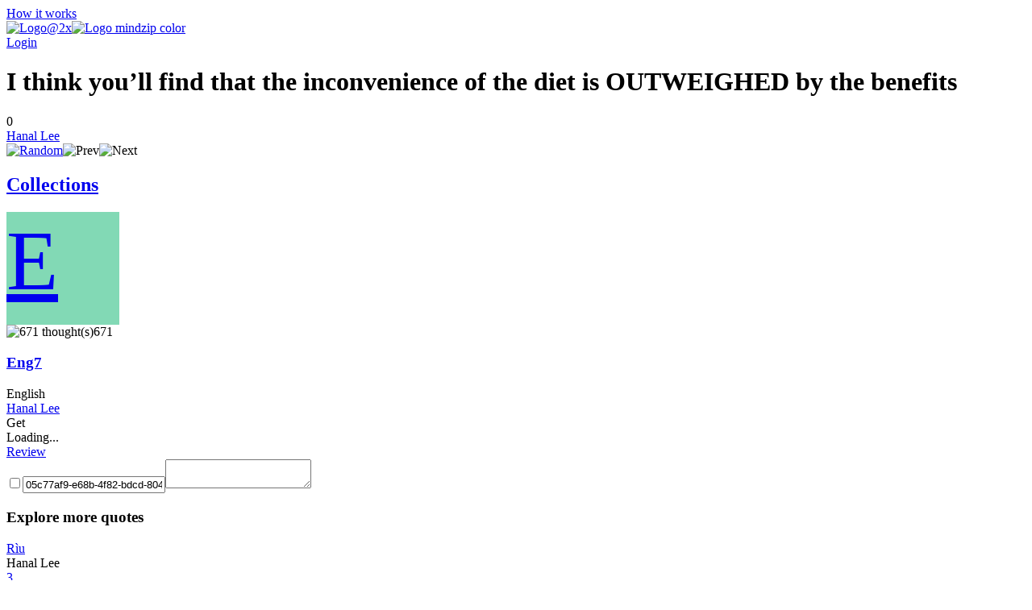

--- FILE ---
content_type: text/html; charset=utf-8
request_url: https://mindzip.net/fl/callmeplease/quotes/i-think-youll-find-that-the-inconvenience-of-the-diet-is-outweighed-by-the-benefits-153497d4-5d68-4c01-a6bc-9fe3606f3314
body_size: 8334
content:
<!DOCTYPE html>
<html lang="en">
<head>
  <!-- Google Tag Manager -->
<script>(function(w,d,s,l,i){w[l]=w[l]||[];w[l].push({'gtm.start':
new Date().getTime(),event:'gtm.js'});var f=d.getElementsByTagName(s)[0],
j=d.createElement(s),dl=l!='dataLayer'?'&l='+l:'';j.async=true;j.src=
'https://www.googletagmanager.com/gtm.js?id='+i+dl;f.parentNode.insertBefore(j,f);
})(window,document,'script','dataLayer','GTM-TP63LP');</script>
<!-- End Google Tag Manager -->

<script async src="https://www.googletagmanager.com/gtag/js?id=UA-55671052-7"></script>
<script>
    window.dataLayer = window.dataLayer || [];
    function gtag(){dataLayer.push(arguments);}
    gtag('js', new Date());

    gtag('config', 'UA-55671052-7');
</script>
  <title>I think you’ll find that the inconvenience of the diet is OUTWEIGHED by the benefits by Hanal Lee · MindZip</title>
<link rel="android-touch-icon" type="image/png" href="&#39;/assets/logo 152-a13c0d900cd59dbc999a0605da3950ac3b8e19c0dd3d673beda83797037a9dc5.png&#39;" sizes="152x152" />
<link rel="apple-touch-icon" type="image/png" href="&#39;/assets/logo 152-a13c0d900cd59dbc999a0605da3950ac3b8e19c0dd3d673beda83797037a9dc5.png&#39;" sizes="152x152" />
<link rel="icon" type="image/png" href="/assets/logo 152-a13c0d900cd59dbc999a0605da3950ac3b8e19c0dd3d673beda83797037a9dc5.png" />
<meta name="description" content="“I think you’ll find that the inconvenience of the diet is OUTWEIGHED by the benefits” - Hanal Lee quotes from MindZip" />
<meta name="og:site_name" content="MindZip" />
<meta name="og:url" content="https://mindzip.net/fl/callmeplease/quotes/i-think-youll-find-that-the-inconvenience-of-the-diet-is-outweighed-by-the-benefits-153497d4-5d68-4c01-a6bc-9fe3606f3314" />
<meta name="og:type" content="article" />
<meta name="og:title" content="Hanal Lee Quotes" />
<meta name="og:description" content="“I think you’ll find that the inconvenience of the diet is OUTWEIGHED by the benefits” - Hanal Lee quotes from MindZip" />
<meta name="twitter:card" content="summary_large_image" />
<meta name="twitter:site" content="@MindZipnet" />
<meta name="twitter:title" content="Hanal Lee Quotes" />
<meta name="twitter:description" content="“I think you’ll find that the inconvenience of the diet is OUTWEIGHED by the benefits” - Hanal Lee" />
<meta name="twitter:app:name:iphone" content="MindZip · Remember everything you learn!" />
<meta name="twitter:app:id:iphone" content="1011792253" />
  <meta name="apple-itunes-app" content="app-id=1011792253">
<meta name="google-play-app" content="app-id=com.myzelf.mindzip.app">
<script defer src="https://cdn.commento.io/js/commento.js"></script>
<script async src="https://pagead2.googlesyndication.com/pagead/js/adsbygoogle.js?client=ca-pub-9149882108271208"
        crossorigin="anonymous"></script>

  <meta charset="UTF-8">
  <meta name="viewport" content="width=device-width, initial-scale=1.0">
  <link rel="stylesheet" media="all" href="/assets/application-5b6ce4148c3b911bce9e1c02805391c32992cc3fdb338f0788e61e56a0823e5c.css" data-turbolinks-track="reload" />
  <script src="/assets/application-0335ac1e00e39ac58ce101ad5cb5df852054abb9276eaa9250940af2cac8af0a.js" data-turbolinks-track="reload"></script>
  <script src="/packs/application-d0d01d6dba841830fca9.js"></script>
  <meta name="csrf-param" content="authenticity_token" />
<meta name="csrf-token" content="sVwaS/vaAvvEjMgmDMZwzZKWLXOFccxarGl+0bHF8NHTZ0MVDpqAmpeB0tfvpp+1TVesruJewAijFXTQwAoOuQ==" />
  <!--<script type="text/javascript" src="https://cdn.ywxi.net/js/1.js" async></script>-->
    <script src="https://unpkg.com/medium-zoom@0/dist/medium-zoom.min.js"></script>
  
</head>
<body class="quotes show ">
  <div id="global-js-config" data-config='{"locale": "en"}'></div>
  <!-- Google Tag Manager (noscript) -->
<noscript><iframe src="https://www.googletagmanager.com/ns.html?id=GTM-TP63LP"
height="0" width="0" style="display:none;visibility:hidden"></iframe></noscript>
<!-- End Google Tag Manager (noscript) -->

  <div class="collection-page" id="user-quote"><div class="hidden" data-username="callmeplease" id="params"></div><header class="discover-header--main"><div class="left--block"><a class="action-button without-border" href="/en/how-it-works">How it works</a></div><div class="center--block"><a class="logo" href="/"><img class="mindzip-logo" src="/assets/Logo@2x-16b0ce709d57acfe51f06a97e44439e0f6d4cfd16db92af98c49cc1347f17293.svg" alt="Logo@2x" /><img class="mindzip-logo--with-text" src="/assets/logo_mindzip_color-53dbf32e72114e491ecb0fb8e69f8c4b2b4c717cb380a83956f2da6c1b27428a.svg" alt="Logo mindzip color" /></a></div><div class="right--block"><div class="login auth-btn"><a href="/users/sign_in">Login</a></div><div class="get-started"></div></div></header><main class="user-quote-content"><div class="quote-item-wrapper"><div class="quote-item-inner"><div class="quote-item"><i class="mz-icon-icon-quote"></i><h1 class="quote-item--name">I think you’ll find that the inconvenience of the diet is OUTWEIGHED by the benefits</h1></div><div class="sub-info"><div class="sub-info--stats stats"><span class="rating-counter">0</span><i aria-hidden="true" class="fa fa-heart"></i><i aria-hidden="true" class="fa fa-thumbs-up"></i></div><div class="sub-info--author"><a href="/fl/callmeplease">Hanal Lee</a></div></div><div class="sub-nav"><div class="quote-tags"></div><div class="nav"><span class="shuffle"><a title="Show random quote" href="/fl/callmeplease/quotes/random"><img src="/assets/Random-5bdbe1b4c9694626a7a4451bf91575e85fab3fca928c22a76d430b35b4ddef4b.svg" alt="Random" /></a></span><span class="prev hidden"><img src="/assets/Prev-14456243fde99a66b9d636311c8ccb60fdb08559275fed20a1605b39ba00f7d7.svg" alt="Prev" /></span><span class="next hidden"><img src="/assets/Next-5003a6779180e0c583db71eb730ec721a261cc1baeab568092d99b0590a7e961.svg" alt="Next" /></span></div></div></div><div class="cover-gallery"></div></div><div id="commento"></div><nav class="profile-sub-nav"><h2 class="main-menu__link-wrapper active"><a href="#">Collections</a></h2></nav><div class="main-user-content"><section id="collections"><div data-controller="lazy-images"><div class="discover-collection narrow" data-controller="collection"><div class="collection-page__collection-info line-1"><div class="discover-collection__picture collection-picture"><a href="/fl/callmeplease/eng7-m58wk4kj"><div class="square-image empty" style="background: #82d9b5; width: 140px; height: 140px; font-size: 105.0px"><div>E</div></div><img alt="picture loading error handler" data-action="error-&gt;collection#handlePictureError" data-target="collection.picture" src="?height=1&amp;width=1" style="display:none;" /></a><div class="discover-collection__stats collection-stats"><div class="thoughts-number" data-target="collection.thoughtsNumber"><img class="thoughts-badge" alt="671 thought(s)" src="/assets/Thoughts-Badge@2x-82f0a6615678e98ac3d695813abdfcc7418d11fffa9db04f7fd860166860ff17.svg" /><span class="quantity">671</span></div><div class="readers hidden" data-target="collection.readers"></div></div></div><div class="collection-info"><h3 class="name"><span><a href="/fl/callmeplease/eng7-m58wk4kj">Eng7</a></span></h3><div class="summary"><div class="summary-text" style="-webkit-box-orient: vertical;"></div><div class="line-detector hidden" data-target="collection.lineDetector"></div></div><div class="collection-tags"><span class="tag-wrapper"><div class="tag">English</div></span></div></div></div><div class="collection-page__collection-info line-2"><div class="collection-author"><a class="author-name" href="/fl/callmeplease">Hanal Lee</a></div><div class="access-buttons"><div class="get-button btn green" data-action="click-&gt;collection#subscribeCollection" data-target="collection.getButton"><div class="text get">Get</div><div class="spinner hidden"><i class="fa fa-spinner fa-pulse fa-fw"></i><div class="sr-only">Loading...</div></div></div><a class="hidden" data-target="collection.reviewButton" href="/fl/callmeplease/eng7-m58wk4kj"><div class="get-button btn green"><div class="text review">Review</div></div></a><div class="invite-button btn green hidden"></div></div></div><script type="application/ld+json">{"@context":"http://schema.org","@type":"Collection","name":"Eng7","review":{"@type":"Review","name":"","author":"callmeplease"},"inLanguage":"vi","keywords":"English","thumbnailUrl":"?height=160\u0026width=160","url":"https://mindzip.net/fl/callmeplease/eng7-m58wk4kj","author":"callmeplease"}</script><div class="stimulus-data hidden"><input data-target="collection.loading" type="checkbox" value="loading" /><input data-target="collection.collectionId" value="05c77af9-e68b-4f82-bdcd-8048bc73a1d7" /><textarea data-target="collection.user"></textarea></div></div></div><h3 class="main-user-content--subsection">Explore more quotes</h3><div class="main-user-content--similar-thoughts"><div class="thought-wrapper" data-filter-key="rìuhanal lee" data-tags="[]" data-target="collection.filterable"><div class="thought-content"><div class="front-side"><a href="/fl/callmeplease/quotes/riu-9aff7df3-9021-4360-afb3-4b6681d46bdc"><div class="thought-name">Rìu</div></a></div><div class="thought-author">Hanal Lee</div></div><a class="quote-link-filler" href="/fl/callmeplease/quotes/riu-9aff7df3-9021-4360-afb3-4b6681d46bdc"></a><div class="thought-bottom"><a href="/fl/callmeplease/quotes/riu-9aff7df3-9021-4360-afb3-4b6681d46bdc"><div class="thought-stats"><div class="stats"><span class="rating-counter">3</span><i aria-hidden="true" class="fa fa-heart"></i><i aria-hidden="true" class="fa fa-thumbs-up"></i></div></div></a></div></div><div class="thought-wrapper" data-filter-key="woe[wou]
(n)hanal lee" data-tags="[]" data-target="collection.filterable"><div class="thought-content"><div class="front-side"><a href="/fl/callmeplease/quotes/woe-wou-n-0a811bbb-ded4-476f-b978-1798adfab77f"><div class="thought-name">woe[wou]
(N)</div></a></div><div class="thought-author">Hanal Lee</div></div><a class="quote-link-filler" href="/fl/callmeplease/quotes/woe-wou-n-0a811bbb-ded4-476f-b978-1798adfab77f"></a><div class="thought-bottom"><a href="/fl/callmeplease/quotes/woe-wou-n-0a811bbb-ded4-476f-b978-1798adfab77f"><div class="thought-stats"><div class="stats"><span class="rating-counter">2</span><i aria-hidden="true" class="fa fa-heart"></i><i aria-hidden="true" class="fa fa-thumbs-up"></i></div></div></a></div></div><div class="thought-wrapper" data-filter-key="literary to suddenly become very angry

______ ______ a passionhanal lee" data-tags="[]" data-target="collection.filterable"><div class="thought-content"><div class="front-side"><a href="/fl/callmeplease/quotes/literary-to-suddenly-become-very-angry-______-______-a-passion-067c8d5d-734b-4201-b9df-8490f9e58062"><div class="thought-name">literary to suddenly become very angry

______ ______ a passion</div></a></div><div class="thought-author">Hanal Lee</div></div><a class="quote-link-filler" href="/fl/callmeplease/quotes/literary-to-suddenly-become-very-angry-______-______-a-passion-067c8d5d-734b-4201-b9df-8490f9e58062"></a><div class="thought-bottom"><a href="/fl/callmeplease/quotes/literary-to-suddenly-become-very-angry-______-______-a-passion-067c8d5d-734b-4201-b9df-8490f9e58062"><div class="thought-stats"><div class="stats"><span class="rating-counter">2</span><i aria-hidden="true" class="fa fa-heart"></i><i aria-hidden="true" class="fa fa-thumbs-up"></i></div></div></a></div></div><div class="thought-wrapper" data-filter-key="vagabond[&#39;vægəbɔnd]
(adj,n,v)hanal lee" data-tags="[]" data-target="collection.filterable"><div class="thought-content"><div class="front-side"><a href="/fl/callmeplease/quotes/vagabond-vaeg-b-nd-adj-n-v-0e483461-4f1a-4214-95ae-76416e349fa3"><div class="thought-name">vagabond[&#39;vægəbɔnd]
(Adj,n,v)</div></a></div><div class="thought-author">Hanal Lee</div></div><a class="quote-link-filler" href="/fl/callmeplease/quotes/vagabond-vaeg-b-nd-adj-n-v-0e483461-4f1a-4214-95ae-76416e349fa3"></a><div class="thought-bottom"><a href="/fl/callmeplease/quotes/vagabond-vaeg-b-nd-adj-n-v-0e483461-4f1a-4214-95ae-76416e349fa3"><div class="thought-stats"><div class="stats"><span class="rating-counter">2</span><i aria-hidden="true" class="fa fa-heart"></i><i aria-hidden="true" class="fa fa-thumbs-up"></i></div></div></a></div></div><div class="thought-wrapper" data-filter-key="as a rule, all those who follow that trade end almost always either in a hospital or in prisonhanal lee" data-tags="[]" data-target="collection.filterable"><div class="thought-content"><div class="front-side"><a href="/fl/callmeplease/quotes/as-a-rule-all-those-who-follow-that-trade-end-almost-always-either-in-a-hospital-or-in-prison-87a0d343-053c-435a-aa4b-9054b277aefb"><div class="thought-name">As a rule, all those who follow that trade end almost always either in a hospital or in prison</div></a></div><div class="thought-author">Hanal Lee</div></div><a class="quote-link-filler" href="/fl/callmeplease/quotes/as-a-rule-all-those-who-follow-that-trade-end-almost-always-either-in-a-hospital-or-in-prison-87a0d343-053c-435a-aa4b-9054b277aefb"></a><div class="thought-bottom"><a href="/fl/callmeplease/quotes/as-a-rule-all-those-who-follow-that-trade-end-almost-always-either-in-a-hospital-or-in-prison-87a0d343-053c-435a-aa4b-9054b277aefb"><div class="thought-stats"><div class="stats"><span class="rating-counter">2</span><i aria-hidden="true" class="fa fa-heart"></i><i aria-hidden="true" class="fa fa-thumbs-up"></i></div></div></a></div></div><div class="thought-wrapper" data-filter-key="who may you be ?hanal lee" data-tags="[]" data-target="collection.filterable"><div class="thought-content"><div class="front-side"><a href="/fl/callmeplease/quotes/who-may-you-be-a367c18e-56e6-43fc-ab16-4dc9d95021a6"><div class="thought-name">Who may you be ?</div></a></div><div class="thought-author">Hanal Lee</div></div><a class="quote-link-filler" href="/fl/callmeplease/quotes/who-may-you-be-a367c18e-56e6-43fc-ab16-4dc9d95021a6"></a><div class="thought-bottom"><a href="/fl/callmeplease/quotes/who-may-you-be-a367c18e-56e6-43fc-ab16-4dc9d95021a6"><div class="thought-stats"><div class="stats"><span class="rating-counter">2</span><i aria-hidden="true" class="fa fa-heart"></i><i aria-hidden="true" class="fa fa-thumbs-up"></i></div></div></a></div></div><div class="thought-wrapper" data-filter-key="pass (all) belief

hanal lee" data-tags="[]" data-target="collection.filterable"><div class="thought-content"><div class="front-side"><a href="/fl/callmeplease/quotes/pass-all-belief-780831bc-6fbb-4ee8-af15-272a4c5a8ac8"><div class="thought-name">pass (all) belief

</div></a></div><div class="thought-author">Hanal Lee</div></div><a class="quote-link-filler" href="/fl/callmeplease/quotes/pass-all-belief-780831bc-6fbb-4ee8-af15-272a4c5a8ac8"></a><div class="thought-bottom"><a href="/fl/callmeplease/quotes/pass-all-belief-780831bc-6fbb-4ee8-af15-272a4c5a8ac8"><div class="thought-stats"><div class="stats"></div></div></a></div></div><div class="thought-wrapper" data-filter-key="imp[imp] (n,adj)
hanal lee" data-tags="[]" data-target="collection.filterable"><div class="thought-content"><div class="front-side"><a href="/fl/callmeplease/quotes/imp-imp-n-adj-39f89d42-6f2c-45c5-9aad-44600d3d699c"><div class="thought-name">imp[imp] (n,adj)
</div></a></div><div class="thought-author">Hanal Lee</div></div><a class="quote-link-filler" href="/fl/callmeplease/quotes/imp-imp-n-adj-39f89d42-6f2c-45c5-9aad-44600d3d699c"></a><div class="thought-bottom"><a href="/fl/callmeplease/quotes/imp-imp-n-adj-39f89d42-6f2c-45c5-9aad-44600d3d699c"><div class="thought-stats"><div class="stats"></div></div></a></div></div><div class="thought-wrapper" data-filter-key="bộ tóc giảhanal lee" data-tags="[]" data-target="collection.filterable"><div class="thought-content"><div class="front-side"><a href="/fl/callmeplease/quotes/bo-toc-gia-bf2686ab-9c59-43d3-be1a-7664808351ad"><div class="thought-name">Bộ tóc giả</div></a></div><div class="thought-author">Hanal Lee</div></div><a class="quote-link-filler" href="/fl/callmeplease/quotes/bo-toc-gia-bf2686ab-9c59-43d3-be1a-7664808351ad"></a><div class="thought-bottom"><a href="/fl/callmeplease/quotes/bo-toc-gia-bf2686ab-9c59-43d3-be1a-7664808351ad"><div class="thought-stats"><div class="stats"></div></div></a></div></div><div class="thought-wrapper" data-filter-key="
woe is me !
hanal lee" data-tags="[]" data-target="collection.filterable"><div class="thought-content"><div class="front-side"><a href="/fl/callmeplease/quotes/woe-is-me-296f49f2-6eca-403c-b3ae-7c450b7f21e4"><div class="thought-name">
woe is me !
</div></a></div><div class="thought-author">Hanal Lee</div></div><a class="quote-link-filler" href="/fl/callmeplease/quotes/woe-is-me-296f49f2-6eca-403c-b3ae-7c450b7f21e4"></a><div class="thought-bottom"><a href="/fl/callmeplease/quotes/woe-is-me-296f49f2-6eca-403c-b3ae-7c450b7f21e4"><div class="thought-stats"><div class="stats"></div></div></a></div></div><div class="thought-wrapper" data-filter-key="woe betide sb
hanal lee" data-tags="[]" data-target="collection.filterable"><div class="thought-content"><div class="front-side"><a href="/fl/callmeplease/quotes/woe-betide-sb-e41e6f92-15f8-44b8-bbe9-9b35a5ad7678"><div class="thought-name">woe betide sb
</div></a></div><div class="thought-author">Hanal Lee</div></div><a class="quote-link-filler" href="/fl/callmeplease/quotes/woe-betide-sb-e41e6f92-15f8-44b8-bbe9-9b35a5ad7678"></a><div class="thought-bottom"><a href="/fl/callmeplease/quotes/woe-betide-sb-e41e6f92-15f8-44b8-bbe9-9b35a5ad7678"><div class="thought-stats"><div class="stats"></div></div></a></div></div><div class="thought-wrapper" data-filter-key="
vagabond life
hanal lee" data-tags="[]" data-target="collection.filterable"><div class="thought-content"><div class="front-side"><a href="/fl/callmeplease/quotes/vagabond-life-587dbb6e-44ac-4b6f-989c-a880637eaa52"><div class="thought-name">
vagabond life
</div></a></div><div class="thought-author">Hanal Lee</div></div><a class="quote-link-filler" href="/fl/callmeplease/quotes/vagabond-life-587dbb6e-44ac-4b6f-989c-a880637eaa52"></a><div class="thought-bottom"><a href="/fl/callmeplease/quotes/vagabond-life-587dbb6e-44ac-4b6f-989c-a880637eaa52"><div class="thought-stats"><div class="stats"></div></div></a></div></div><div class="thought-wrapper" data-filter-key="lose patiencehanal lee" data-tags="[]" data-target="collection.filterable"><div class="thought-content"><div class="front-side"><a href="/fl/callmeplease/quotes/lose-patience-3cd3e449-5fed-42bd-9828-3043ed65c951"><div class="thought-name">Lose patience</div></a></div><div class="thought-author">Hanal Lee</div></div><a class="quote-link-filler" href="/fl/callmeplease/quotes/lose-patience-3cd3e449-5fed-42bd-9828-3043ed65c951"></a><div class="thought-bottom"><a href="/fl/callmeplease/quotes/lose-patience-3cd3e449-5fed-42bd-9828-3043ed65c951"><div class="thought-stats"><div class="stats"></div></div></a></div></div><div class="thought-wrapper" data-filter-key="poor man was being taken to prison for no fault of hishanal lee" data-tags="[]" data-target="collection.filterable"><div class="thought-content"><div class="front-side"><a href="/fl/callmeplease/quotes/poor-man-was-being-taken-to-prison-for-no-fault-of-his-cdd29ca9-fc6c-4b7d-8d37-44a144a7edb3"><div class="thought-name">Poor man was being taken to prison FOR NO FAULT OF HIS</div></a></div><div class="thought-author">Hanal Lee</div></div><a class="quote-link-filler" href="/fl/callmeplease/quotes/poor-man-was-being-taken-to-prison-for-no-fault-of-his-cdd29ca9-fc6c-4b7d-8d37-44a144a7edb3"></a><div class="thought-bottom"><a href="/fl/callmeplease/quotes/poor-man-was-being-taken-to-prison-for-no-fault-of-his-cdd29ca9-fc6c-4b7d-8d37-44a144a7edb3"><div class="thought-stats"><div class="stats"></div></div></a></div></div><div class="thought-wrapper" data-filter-key="it passes all belief  that he could have been so selfish.hanal lee" data-tags="[]" data-target="collection.filterable"><div class="thought-content"><div class="front-side"><a href="/fl/callmeplease/quotes/it-passes-all-belief-that-he-could-have-been-so-selfish-ad343179-9a0b-4b7d-b14c-169c422f149e"><div class="thought-name">It PASSES ALL BELIEF  that he could have been so selfish.</div></a></div><div class="thought-author">Hanal Lee</div></div><a class="quote-link-filler" href="/fl/callmeplease/quotes/it-passes-all-belief-that-he-could-have-been-so-selfish-ad343179-9a0b-4b7d-b14c-169c422f149e"></a><div class="thought-bottom"><a href="/fl/callmeplease/quotes/it-passes-all-belief-that-he-could-have-been-so-selfish-ad343179-9a0b-4b7d-b14c-169c422f149e"><div class="thought-stats"><div class="stats"></div></div></a></div></div><div class="thought-wrapper" data-filter-key="imp pinocchio ran off as fast as his legs could carry himhanal lee" data-tags="[]" data-target="collection.filterable"><div class="thought-content"><div class="front-side"><a href="/fl/callmeplease/quotes/imp-pinocchio-ran-off-as-fast-as-his-legs-could-carry-him-2d6a7bf1-5204-40ac-8220-b1154cc450cf"><div class="thought-name">Imp Pinocchio ran off as fast as his LEGS COULD CARRY HIM</div></a></div><div class="thought-author">Hanal Lee</div></div><a class="quote-link-filler" href="/fl/callmeplease/quotes/imp-pinocchio-ran-off-as-fast-as-his-legs-could-carry-him-2d6a7bf1-5204-40ac-8220-b1154cc450cf"></a><div class="thought-bottom"><a href="/fl/callmeplease/quotes/imp-pinocchio-ran-off-as-fast-as-his-legs-could-carry-him-2d6a7bf1-5204-40ac-8220-b1154cc450cf"><div class="thought-stats"><div class="stats"></div></div></a></div></div><div class="thought-wrapper" data-filter-key="ajar[ə&#39;dʒɑ:]
(adj)
hanal lee" data-tags="[]" data-target="collection.filterable"><div class="thought-content"><div class="front-side"><a href="/fl/callmeplease/quotes/ajar-d-adj-6dd3a049-e6d5-43fa-84e1-a9ea99c26cd3"><div class="thought-name">ajar[ə&#39;dʒɑ:]
(Adj)
</div></a></div><div class="thought-author">Hanal Lee</div></div><a class="quote-link-filler" href="/fl/callmeplease/quotes/ajar-d-adj-6dd3a049-e6d5-43fa-84e1-a9ea99c26cd3"></a><div class="thought-bottom"><a href="/fl/callmeplease/quotes/ajar-d-adj-6dd3a049-e6d5-43fa-84e1-a9ea99c26cd3"><div class="thought-stats"><div class="stats"></div></div></a></div></div><div class="thought-wrapper" data-filter-key="doleful[&#39;doulful]
hanal lee" data-tags="[]" data-target="collection.filterable"><div class="thought-content"><div class="front-side"><a href="/fl/callmeplease/quotes/doleful-doulful-2a3785d6-584a-4813-9644-95c634e8d686"><div class="thought-name">doleful[&#39;doulful]
</div></a></div><div class="thought-author">Hanal Lee</div></div><a class="quote-link-filler" href="/fl/callmeplease/quotes/doleful-doulful-2a3785d6-584a-4813-9644-95c634e8d686"></a><div class="thought-bottom"><a href="/fl/callmeplease/quotes/doleful-doulful-2a3785d6-584a-4813-9644-95c634e8d686"><div class="thought-stats"><div class="stats"></div></div></a></div></div><div class="thought-wrapper" data-filter-key="a cry of woe
hanal lee" data-tags="[]" data-target="collection.filterable"><div class="thought-content"><div class="front-side"><a href="/fl/callmeplease/quotes/a-cry-of-woe-fd7c723e-ef9f-4d7d-8466-74f50a3f098a"><div class="thought-name">a cry of woe
</div></a></div><div class="thought-author">Hanal Lee</div></div><a class="quote-link-filler" href="/fl/callmeplease/quotes/a-cry-of-woe-fd7c723e-ef9f-4d7d-8466-74f50a3f098a"></a><div class="thought-bottom"><a href="/fl/callmeplease/quotes/a-cry-of-woe-fd7c723e-ef9f-4d7d-8466-74f50a3f098a"><div class="thought-stats"><div class="stats"></div></div></a></div></div><div class="thought-wrapper" data-filter-key="woe to (someone)
hanal lee" data-tags="[]" data-target="collection.filterable"><div class="thought-content"><div class="front-side"><a href="/fl/callmeplease/quotes/woe-to-someone-ede1f0b0-ad89-4ce7-978d-ab8701ee5784"><div class="thought-name">woe to (someone)
</div></a></div><div class="thought-author">Hanal Lee</div></div><a class="quote-link-filler" href="/fl/callmeplease/quotes/woe-to-someone-ede1f0b0-ad89-4ce7-978d-ab8701ee5784"></a><div class="thought-bottom"><a href="/fl/callmeplease/quotes/woe-to-someone-ede1f0b0-ad89-4ce7-978d-ab8701ee5784"><div class="thought-stats"><div class="stats"></div></div></a></div></div><div class="thought-wrapper" data-filter-key="(
vagabond thoughts
hanal lee" data-tags="[]" data-target="collection.filterable"><div class="thought-content"><div class="front-side"><a href="/fl/callmeplease/quotes/vagabond-thoughts-cf570fe5-d378-4a9e-965f-c7baf6fdc29f"><div class="thought-name">(
vagabond thoughts
</div></a></div><div class="thought-author">Hanal Lee</div></div><a class="quote-link-filler" href="/fl/callmeplease/quotes/vagabond-thoughts-cf570fe5-d378-4a9e-965f-c7baf6fdc29f"></a><div class="thought-bottom"><a href="/fl/callmeplease/quotes/vagabond-thoughts-cf570fe5-d378-4a9e-965f-c7baf6fdc29f"><div class="thought-stats"><div class="stats"></div></div></a></div></div><div class="thought-wrapper" data-filter-key="hold your tongue !hanal lee" data-tags="[]" data-target="collection.filterable"><div class="thought-content"><div class="front-side"><a href="/fl/callmeplease/quotes/hold-your-tongue-17754ef5-4295-430e-88ed-d72985d3d267"><div class="thought-name">Hold your tongue !</div></a></div><div class="thought-author">Hanal Lee</div></div><a class="quote-link-filler" href="/fl/callmeplease/quotes/hold-your-tongue-17754ef5-4295-430e-88ed-d72985d3d267"></a><div class="thought-bottom"><a href="/fl/callmeplease/quotes/hold-your-tongue-17754ef5-4295-430e-88ed-d72985d3d267"><div class="thought-stats"><div class="stats"></div></div></a></div></div><div class="thought-wrapper" data-filter-key="at daybreakhanal lee" data-tags="[]" data-target="collection.filterable"><div class="thought-content"><div class="front-side"><a href="/fl/callmeplease/quotes/at-daybreak-76b7bfb3-26d2-4435-a1a8-611a64df23c6"><div class="thought-name">At daybreak</div></a></div><div class="thought-author">Hanal Lee</div></div><a class="quote-link-filler" href="/fl/callmeplease/quotes/at-daybreak-76b7bfb3-26d2-4435-a1a8-611a64df23c6"></a><div class="thought-bottom"><a href="/fl/callmeplease/quotes/at-daybreak-76b7bfb3-26d2-4435-a1a8-611a64df23c6"><div class="thought-stats"><div class="stats"></div></div></a></div></div><div class="thought-wrapper" data-filter-key="the door was /stood ajar
hanal lee" data-tags="[]" data-target="collection.filterable"><div class="thought-content"><div class="front-side"><a href="/fl/callmeplease/quotes/the-door-was-stood-ajar-9960e91c-09f8-40b9-9ff3-6ab05b0cd123"><div class="thought-name">the door was /stood ajar
</div></a></div><div class="thought-author">Hanal Lee</div></div><a class="quote-link-filler" href="/fl/callmeplease/quotes/the-door-was-stood-ajar-9960e91c-09f8-40b9-9ff3-6ab05b0cd123"></a><div class="thought-bottom"><a href="/fl/callmeplease/quotes/the-door-was-stood-ajar-9960e91c-09f8-40b9-9ff3-6ab05b0cd123"><div class="thought-stats"><div class="stats"></div></div></a></div></div><div class="thought-wrapper" data-filter-key="dolefullyhanal lee" data-tags="[]" data-target="collection.filterable"><div class="thought-content"><div class="front-side"><a href="/fl/callmeplease/quotes/dolefully-ef665950-a853-4efb-aaab-f27c3187f2b2"><div class="thought-name">Dolefully</div></a></div><div class="thought-author">Hanal Lee</div></div><a class="quote-link-filler" href="/fl/callmeplease/quotes/dolefully-ef665950-a853-4efb-aaab-f27c3187f2b2"></a><div class="thought-bottom"><a href="/fl/callmeplease/quotes/dolefully-ef665950-a853-4efb-aaab-f27c3187f2b2"><div class="thought-stats"><div class="stats"></div></div></a></div></div><div class="thought-wrapper" data-filter-key="
poverty , illness and other woes
hanal lee" data-tags="[]" data-target="collection.filterable"><div class="thought-content"><div class="front-side"><a href="/fl/callmeplease/quotes/poverty-illness-and-other-woes-c8628cbe-95e7-4ef3-b7b3-ff0a716745f8"><div class="thought-name">
poverty , illness and other woes
</div></a></div><div class="thought-author">Hanal Lee</div></div><a class="quote-link-filler" href="/fl/callmeplease/quotes/poverty-illness-and-other-woes-c8628cbe-95e7-4ef3-b7b3-ff0a716745f8"></a><div class="thought-bottom"><a href="/fl/callmeplease/quotes/poverty-illness-and-other-woes-c8628cbe-95e7-4ef3-b7b3-ff0a716745f8"><div class="thought-stats"><div class="stats"></div></div></a></div></div><div class="thought-wrapper" data-filter-key="
this is the second time he&#39;s been sent home from school this month, so woe betide him if it happens again!hanal lee" data-tags="[]" data-target="collection.filterable"><div class="thought-content"><div class="front-side"><a href="/fl/callmeplease/quotes/this-is-the-second-time-hes-been-sent-home-from-school-this-month-so-woe-betide-him-if-it-happens-again-138ca65f-6c18-485f-86e4-c92967088b72"><div class="thought-name">
This is the second time he&#39;s been sent home from school this month, so WOE BETIDE HIM if it happens again!</div></a></div><div class="thought-author">Hanal Lee</div></div><a class="quote-link-filler" href="/fl/callmeplease/quotes/this-is-the-second-time-hes-been-sent-home-from-school-this-month-so-woe-betide-him-if-it-happens-again-138ca65f-6c18-485f-86e4-c92967088b72"></a><div class="thought-bottom"><a href="/fl/callmeplease/quotes/this-is-the-second-time-hes-been-sent-home-from-school-this-month-so-woe-betide-him-if-it-happens-again-138ca65f-6c18-485f-86e4-c92967088b72"><div class="thought-stats"><div class="stats"></div></div></a></div></div><div class="thought-wrapper" data-filter-key="woe to anyone who called him polendia!hanal lee" data-tags="[]" data-target="collection.filterable"><div class="thought-content"><div class="front-side"><a href="/fl/callmeplease/quotes/woe-to-anyone-who-called-him-polendia-7e5b9136-7a68-4186-a290-5bf119e2e40d"><div class="thought-name">WOE TO ANYONE who called him Polendia!</div></a></div><div class="thought-author">Hanal Lee</div></div><a class="quote-link-filler" href="/fl/callmeplease/quotes/woe-to-anyone-who-called-him-polendia-7e5b9136-7a68-4186-a290-5bf119e2e40d"></a><div class="thought-bottom"><a href="/fl/callmeplease/quotes/woe-to-anyone-who-called-him-polendia-7e5b9136-7a68-4186-a290-5bf119e2e40d"><div class="thought-stats"><div class="stats"></div></div></a></div></div><div class="thought-wrapper" data-filter-key="lead a vagabond life from morning to nighthanal lee" data-tags="[]" data-target="collection.filterable"><div class="thought-content"><div class="front-side"><a href="/fl/callmeplease/quotes/lead-a-vagabond-life-from-morning-to-night-5a992f99-5a03-4ac8-92fb-2797cf338e01"><div class="thought-name">Lead a vagabond life FROM MORNING TO NIGHT</div></a></div><div class="thought-author">Hanal Lee</div></div><a class="quote-link-filler" href="/fl/callmeplease/quotes/lead-a-vagabond-life-from-morning-to-night-5a992f99-5a03-4ac8-92fb-2797cf338e01"></a><div class="thought-bottom"><a href="/fl/callmeplease/quotes/lead-a-vagabond-life-from-morning-to-night-5a992f99-5a03-4ac8-92fb-2797cf338e01"><div class="thought-stats"><div class="stats"></div></div></a></div></div><div class="thought-wrapper" data-filter-key="be sent to schoolhanal lee" data-tags="[]" data-target="collection.filterable"><div class="thought-content"><div class="front-side"><a href="/fl/callmeplease/quotes/be-sent-to-school-939b4d00-ad1e-4ad1-8e55-74e4cbd3177c"><div class="thought-name">Be sent to school</div></a></div><div class="thought-author">Hanal Lee</div></div><a class="quote-link-filler" href="/fl/callmeplease/quotes/be-sent-to-school-939b4d00-ad1e-4ad1-8e55-74e4cbd3177c"></a><div class="thought-bottom"><a href="/fl/callmeplease/quotes/be-sent-to-school-939b4d00-ad1e-4ad1-8e55-74e4cbd3177c"><div class="thought-stats"><div class="stats"></div></div></a></div></div><div class="thought-wrapper" data-filter-key="what happened afterwards is a story that really is past all beliefhanal lee" data-tags="[]" data-target="collection.filterable"><div class="thought-content"><div class="front-side"><a href="/fl/callmeplease/quotes/what-happened-afterwards-is-a-story-that-really-is-past-all-belief-fd188a90-69ee-4412-9394-8aecd077ebc9"><div class="thought-name">What happened afterwards is a story that really IS PAST ALL BELIEF</div></a></div><div class="thought-author">Hanal Lee</div></div><a class="quote-link-filler" href="/fl/callmeplease/quotes/what-happened-afterwards-is-a-story-that-really-is-past-all-belief-fd188a90-69ee-4412-9394-8aecd077ebc9"></a><div class="thought-bottom"><a href="/fl/callmeplease/quotes/what-happened-afterwards-is-a-story-that-really-is-past-all-belief-fd188a90-69ee-4412-9394-8aecd077ebc9"><div class="thought-stats"><div class="stats"></div></div></a></div></div><div class="thought-wrapper" data-filter-key="to leave the door ajar
hanal lee" data-tags="[]" data-target="collection.filterable"><div class="thought-content"><div class="front-side"><a href="/fl/callmeplease/quotes/to-leave-the-door-ajar-7679483d-b48e-43a0-91f1-00c9cf22fe42"><div class="thought-name">to leave the door ajar
</div></a></div><div class="thought-author">Hanal Lee</div></div><a class="quote-link-filler" href="/fl/callmeplease/quotes/to-leave-the-door-ajar-7679483d-b48e-43a0-91f1-00c9cf22fe42"></a><div class="thought-bottom"><a href="/fl/callmeplease/quotes/to-leave-the-door-ajar-7679483d-b48e-43a0-91f1-00c9cf22fe42"><div class="thought-stats"><div class="stats"></div></div></a></div></div><div class="thought-wrapper" data-filter-key="he threw himself seated in the groundhanal lee" data-tags="[]" data-target="collection.filterable"><div class="thought-content"><div class="front-side"><a href="/fl/callmeplease/quotes/he-threw-himself-seated-in-the-ground-b1b24595-3bde-46c4-bec7-2adea69cef62"><div class="thought-name">He threw himself seated in the ground</div></a></div><div class="thought-author">Hanal Lee</div></div><a class="quote-link-filler" href="/fl/callmeplease/quotes/he-threw-himself-seated-in-the-ground-b1b24595-3bde-46c4-bec7-2adea69cef62"></a><div class="thought-bottom"><a href="/fl/callmeplease/quotes/he-threw-himself-seated-in-the-ground-b1b24595-3bde-46c4-bec7-2adea69cef62"><div class="thought-stats"><div class="stats"></div></div></a></div></div><div class="thought-wrapper" data-filter-key="his nose had become blue from frearhanal lee" data-tags="[]" data-target="collection.filterable"><div class="thought-content"><div class="front-side"><a href="/fl/callmeplease/quotes/his-nose-had-become-blue-from-frear-57c3f4bc-9c7e-4b94-a30d-21cb936ed105"><div class="thought-name">His nose had BECOME BLUE FROM FREAR</div></a></div><div class="thought-author">Hanal Lee</div></div><a class="quote-link-filler" href="/fl/callmeplease/quotes/his-nose-had-become-blue-from-frear-57c3f4bc-9c7e-4b94-a30d-21cb936ed105"></a><div class="thought-bottom"><a href="/fl/callmeplease/quotes/his-nose-had-become-blue-from-frear-57c3f4bc-9c7e-4b94-a30d-21cb936ed105"><div class="thought-stats"><div class="stats"></div></div></a></div></div><div class="thought-wrapper" data-filter-key="woe betide somebody
hanal lee" data-tags="[]" data-target="collection.filterable"><div class="thought-content"><div class="front-side"><a href="/fl/callmeplease/quotes/woe-betide-somebody-f785f796-f81f-4412-ab50-a9c46e6c4790"><div class="thought-name">woe betide somebody
</div></a></div><div class="thought-author">Hanal Lee</div></div><a class="quote-link-filler" href="/fl/callmeplease/quotes/woe-betide-somebody-f785f796-f81f-4412-ab50-a9c46e6c4790"></a><div class="thought-bottom"><a href="/fl/callmeplease/quotes/woe-betide-somebody-f785f796-f81f-4412-ab50-a9c46e6c4790"><div class="thought-stats"><div class="stats"></div></div></a></div></div><div class="thought-wrapper" data-filter-key="woe to you if i fly into a passionhanal lee" data-tags="[]" data-target="collection.filterable"><div class="thought-content"><div class="front-side"><a href="/fl/callmeplease/quotes/woe-to-you-if-i-fly-into-a-passion-53e4b10c-938a-448d-8f06-68d83f9e0ec6"><div class="thought-name">Woe to you if I FLY INTO A PASSION</div></a></div><div class="thought-author">Hanal Lee</div></div><a class="quote-link-filler" href="/fl/callmeplease/quotes/woe-to-you-if-i-fly-into-a-passion-53e4b10c-938a-448d-8f06-68d83f9e0ec6"></a><div class="thought-bottom"><a href="/fl/callmeplease/quotes/woe-to-you-if-i-fly-into-a-passion-53e4b10c-938a-448d-8f06-68d83f9e0ec6"><div class="thought-stats"><div class="stats"></div></div></a></div></div><div class="thought-wrapper" data-filter-key="run after butterflieshanal lee" data-tags="[]" data-target="collection.filterable"><div class="thought-content"><div class="front-side"><a href="/fl/callmeplease/quotes/run-after-butterflies-79c265e1-523a-49ef-a6b1-9601addfe7d7"><div class="thought-name">Run after butterflies</div></a></div><div class="thought-author">Hanal Lee</div></div><a class="quote-link-filler" href="/fl/callmeplease/quotes/run-after-butterflies-79c265e1-523a-49ef-a6b1-9601addfe7d7"></a><div class="thought-bottom"><a href="/fl/callmeplease/quotes/run-after-butterflies-79c265e1-523a-49ef-a6b1-9601addfe7d7"><div class="thought-stats"><div class="stats"></div></div></a></div></div><div class="thought-wrapper" data-filter-key="the factory had to close down because of _____(manage)hanal lee" data-tags="[]" data-target="collection.filterable"><div class="thought-content"><div class="front-side"><a href="/fl/callmeplease/quotes/the-factory-had-to-close-down-because-of-_____-manage-9f31cfd7-af4d-47bf-9bc2-3ef9ce78d9d6"><div class="thought-name">The factory had to close down because of _____(manage)</div></a></div><div class="thought-author">Hanal Lee</div></div><a class="quote-link-filler" href="/fl/callmeplease/quotes/the-factory-had-to-close-down-because-of-_____-manage-9f31cfd7-af4d-47bf-9bc2-3ef9ce78d9d6"></a><div class="thought-bottom"><a href="/fl/callmeplease/quotes/the-factory-had-to-close-down-because-of-_____-manage-9f31cfd7-af4d-47bf-9bc2-3ef9ce78d9d6"><div class="thought-stats"><div class="stats"></div></div></a></div></div><div class="thought-wrapper" data-filter-key="his words sounded awful, we looked at him in complete _____(believe)hanal lee" data-tags="[]" data-target="collection.filterable"><div class="thought-content"><div class="front-side"><a href="/fl/callmeplease/quotes/his-words-sounded-awful-we-looked-at-him-in-complete-_____-believe-c05ea8d2-72f8-42a9-836d-cfdbf8cea284"><div class="thought-name">His words sounded awful, we looked at him in complete _____(believe)</div></a></div><div class="thought-author">Hanal Lee</div></div><a class="quote-link-filler" href="/fl/callmeplease/quotes/his-words-sounded-awful-we-looked-at-him-in-complete-_____-believe-c05ea8d2-72f8-42a9-836d-cfdbf8cea284"></a><div class="thought-bottom"><a href="/fl/callmeplease/quotes/his-words-sounded-awful-we-looked-at-him-in-complete-_____-believe-c05ea8d2-72f8-42a9-836d-cfdbf8cea284"><div class="thought-stats"><div class="stats"></div></div></a></div></div><div class="thought-wrapper" data-filter-key="so many people have been _____(poor) by the extremely high medical treatment feeshanal lee" data-tags="[]" data-target="collection.filterable"><div class="thought-content"><div class="front-side"><a href="/fl/callmeplease/quotes/so-many-people-have-been-_____-poor-by-the-extremely-high-medical-treatment-fees-cf15996e-38f5-43d2-9533-fbbcea7524cf"><div class="thought-name">So many people have been _____(poor) by the extremely high medical treatment fees</div></a></div><div class="thought-author">Hanal Lee</div></div><a class="quote-link-filler" href="/fl/callmeplease/quotes/so-many-people-have-been-_____-poor-by-the-extremely-high-medical-treatment-fees-cf15996e-38f5-43d2-9533-fbbcea7524cf"></a><div class="thought-bottom"><a href="/fl/callmeplease/quotes/so-many-people-have-been-_____-poor-by-the-extremely-high-medical-treatment-fees-cf15996e-38f5-43d2-9533-fbbcea7524cf"><div class="thought-stats"><div class="stats"></div></div></a></div></div><div class="thought-wrapper" data-filter-key="im’poverishhanal lee" data-tags="[]" data-target="collection.filterable"><div class="thought-content"><div class="front-side"><a href="/fl/callmeplease/quotes/impoverish-01da6501-229d-4163-8424-f08153591aa1"><div class="thought-name">Im’poverish</div></a></div><div class="thought-author">Hanal Lee</div></div><a class="quote-link-filler" href="/fl/callmeplease/quotes/impoverish-01da6501-229d-4163-8424-f08153591aa1"></a><div class="thought-bottom"><a href="/fl/callmeplease/quotes/impoverish-01da6501-229d-4163-8424-f08153591aa1"><div class="thought-stats"><div class="stats"></div></div></a></div></div><div class="thought-wrapper" data-filter-key="the long war severely impoverished the countryhanal lee" data-tags="[]" data-target="collection.filterable"><div class="thought-content"><div class="front-side"><a href="/fl/callmeplease/quotes/the-long-war-severely-impoverished-the-country-332e854a-2cab-4421-a96b-bfe4daf1503e"><div class="thought-name">The long war severely IMPOVERISHED the country</div></a></div><div class="thought-author">Hanal Lee</div></div><a class="quote-link-filler" href="/fl/callmeplease/quotes/the-long-war-severely-impoverished-the-country-332e854a-2cab-4421-a96b-bfe4daf1503e"></a><div class="thought-bottom"><a href="/fl/callmeplease/quotes/the-long-war-severely-impoverished-the-country-332e854a-2cab-4421-a96b-bfe4daf1503e"><div class="thought-stats"><div class="stats"></div></div></a></div></div><div class="thought-wrapper" data-filter-key="sự làm cho nghèo đihanal lee" data-tags="[]" data-target="collection.filterable"><div class="thought-content"><div class="front-side"><a href="/fl/callmeplease/quotes/su-lam-cho-ngheo-di-972d5b12-4c96-472f-910f-17b1db56f0aa"><div class="thought-name">Sự làm cho nghèo đi</div></a></div><div class="thought-author">Hanal Lee</div></div><a class="quote-link-filler" href="/fl/callmeplease/quotes/su-lam-cho-ngheo-di-972d5b12-4c96-472f-910f-17b1db56f0aa"></a><div class="thought-bottom"><a href="/fl/callmeplease/quotes/su-lam-cho-ngheo-di-972d5b12-4c96-472f-910f-17b1db56f0aa"><div class="thought-stats"><div class="stats"></div></div></a></div></div><div class="thought-wrapper" data-filter-key="the breakdown of the family unit would lead to an impoverished societyhanal lee" data-tags="[]" data-target="collection.filterable"><div class="thought-content"><div class="front-side"><a href="/fl/callmeplease/quotes/the-breakdown-of-the-family-unit-would-lead-to-an-impoverished-society-0c9bc0fc-4fe9-4897-a81e-72de001b0277"><div class="thought-name">The breakdown of the family unit would lead to an IMPOVERISHED society</div></a></div><div class="thought-author">Hanal Lee</div></div><a class="quote-link-filler" href="/fl/callmeplease/quotes/the-breakdown-of-the-family-unit-would-lead-to-an-impoverished-society-0c9bc0fc-4fe9-4897-a81e-72de001b0277"></a><div class="thought-bottom"><a href="/fl/callmeplease/quotes/the-breakdown-of-the-family-unit-would-lead-to-an-impoverished-society-0c9bc0fc-4fe9-4897-a81e-72de001b0277"><div class="thought-stats"><div class="stats"></div></div></a></div></div><div class="thought-wrapper" data-filter-key="im’plore (v)hanal lee" data-tags="[]" data-target="collection.filterable"><div class="thought-content"><div class="front-side"><a href="/fl/callmeplease/quotes/implore-v-24de1e10-83a4-4b47-9d6c-fe025e1579a2"><div class="thought-name">Im’plore (v)</div></a></div><div class="thought-author">Hanal Lee</div></div><a class="quote-link-filler" href="/fl/callmeplease/quotes/implore-v-24de1e10-83a4-4b47-9d6c-fe025e1579a2"></a><div class="thought-bottom"><a href="/fl/callmeplease/quotes/implore-v-24de1e10-83a4-4b47-9d6c-fe025e1579a2"><div class="thought-stats"><div class="stats"></div></div></a></div></div><div class="thought-wrapper" data-filter-key="she implored her husband to give up his life of crimehanal lee" data-tags="[]" data-target="collection.filterable"><div class="thought-content"><div class="front-side"><a href="/fl/callmeplease/quotes/she-implored-her-husband-to-give-up-his-life-of-crime-8914bafa-8793-4ca8-9668-09119d9fa194"><div class="thought-name">She IMPLORED Her husband to give up his life of crime</div></a></div><div class="thought-author">Hanal Lee</div></div><a class="quote-link-filler" href="/fl/callmeplease/quotes/she-implored-her-husband-to-give-up-his-life-of-crime-8914bafa-8793-4ca8-9668-09119d9fa194"></a><div class="thought-bottom"><a href="/fl/callmeplease/quotes/she-implored-her-husband-to-give-up-his-life-of-crime-8914bafa-8793-4ca8-9668-09119d9fa194"><div class="thought-stats"><div class="stats"></div></div></a></div></div><div class="thought-wrapper" data-filter-key="she implored his forgivenesshanal lee" data-tags="[]" data-target="collection.filterable"><div class="thought-content"><div class="front-side"><a href="/fl/callmeplease/quotes/she-implored-his-forgiveness-fba162a3-0311-46d0-8f55-3e41fafcbf69"><div class="thought-name">She IMPLORED his forgiveness</div></a></div><div class="thought-author">Hanal Lee</div></div><a class="quote-link-filler" href="/fl/callmeplease/quotes/she-implored-his-forgiveness-fba162a3-0311-46d0-8f55-3e41fafcbf69"></a><div class="thought-bottom"><a href="/fl/callmeplease/quotes/she-implored-his-forgiveness-fba162a3-0311-46d0-8f55-3e41fafcbf69"><div class="thought-stats"><div class="stats"></div></div></a></div></div><div class="thought-wrapper" data-filter-key="imploringlyhanal lee" data-tags="[]" data-target="collection.filterable"><div class="thought-content"><div class="front-side"><a href="/fl/callmeplease/quotes/imploringly-e0feafe3-3e2e-428b-a974-ac2833061522"><div class="thought-name">Imploringly</div></a></div><div class="thought-author">Hanal Lee</div></div><a class="quote-link-filler" href="/fl/callmeplease/quotes/imploringly-e0feafe3-3e2e-428b-a974-ac2833061522"></a><div class="thought-bottom"><a href="/fl/callmeplease/quotes/imploringly-e0feafe3-3e2e-428b-a974-ac2833061522"><div class="thought-stats"><div class="stats"></div></div></a></div></div></div></section><section id="sources"></section></div></main></div>
  </div>
    <div id="cookies-banner" class="cookies-banner-wrapper" role="banner" aria-hidden="false">
  <div class="cookies-banner" role="alertdialog" aria-describedby="notice-message">
    <div class="cookies-cell" aria-label="notice-message">
      <p class="cookies-text">
        We use cookies to understand our websites traffic and offer our website visitors personalized experience. To find out more, click ‘More Information’. In addition, please, read our 
        <a class="cookies-link" href="/en/privacy-policy">Privacy policy</a>.
      </p>
    </div>
    <!--<div class="cookies-cell dismiss" aria-label="notice-dismiss">-->
      <!--<button class="btn-dismiss" role="status" aria-hidden="true">-->
        <!--&lt;!&ndash;<svg aria-hidden="true" class="svg-icon" width="14" height="14" viewBox="0 0 14 14">&ndash;&gt;-->
          <!--&lt;!&ndash;<g fill="white">&ndash;&gt;-->
            <!--&lt;!&ndash;<path d="M12 3.41L10.59 2 7 5.59 3.41 2 2 3.41 5.59 7 2 10.59 3.41 12 7 8.41 10.59 12 12 10.59 8.41 7z"></path>&ndash;&gt;-->
          <!--&lt;!&ndash;</g>&ndash;&gt;-->
        <!--&lt;!&ndash;</svg>&ndash;&gt;-->
        <!--OK-->
      <!--</button>-->
    <!--</div>-->
    <div class="cookies-cell">
      <button id="cookies-banner-close"class="btn-dismiss" role="status" aria-hidden="true" aria-label="notice-dismiss">I get it</button>
      <a class="cookies-link" href="/cookies">
        <button class="btn-dismiss" role="status" aria-hidden="true">More information</button>
</a>    </div>
  </div>
</div>
    
</body>
</html>

--- FILE ---
content_type: text/html; charset=utf-8
request_url: https://www.google.com/recaptcha/api2/aframe
body_size: 268
content:
<!DOCTYPE HTML><html><head><meta http-equiv="content-type" content="text/html; charset=UTF-8"></head><body><script nonce="3Zbdr2kWEaXvQLjYSteBUg">/** Anti-fraud and anti-abuse applications only. See google.com/recaptcha */ try{var clients={'sodar':'https://pagead2.googlesyndication.com/pagead/sodar?'};window.addEventListener("message",function(a){try{if(a.source===window.parent){var b=JSON.parse(a.data);var c=clients[b['id']];if(c){var d=document.createElement('img');d.src=c+b['params']+'&rc='+(localStorage.getItem("rc::a")?sessionStorage.getItem("rc::b"):"");window.document.body.appendChild(d);sessionStorage.setItem("rc::e",parseInt(sessionStorage.getItem("rc::e")||0)+1);localStorage.setItem("rc::h",'1769423080359');}}}catch(b){}});window.parent.postMessage("_grecaptcha_ready", "*");}catch(b){}</script></body></html>